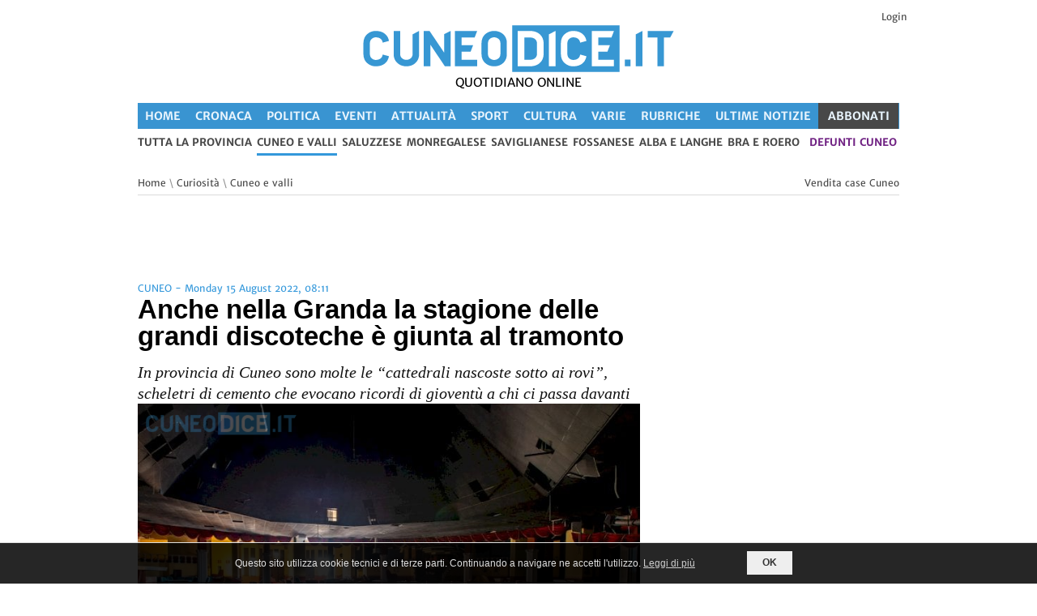

--- FILE ---
content_type: text/html; charset=UTF-8
request_url: https://www.cuneodice.it/curiosita/cuneo-e-valli/anche-nella-granda-la-stagione-delle-grandi-discoteche-e-giunta-al-tramonto_65345.html
body_size: 22208
content:
<!DOCTYPE html>
<!--[if lt IE 7 ]><html class="ie ie6" lang="it"> <![endif]-->
<!--[if IE 7 ]><html class="ie ie7" lang="it"> <![endif]-->
<!--[if IE 8 ]><html class="ie ie8" lang="it"> <![endif]-->
<!--[if (gte IE 9)|!(IE)]><!--><html lang="it"> <!--<![endif]-->

<head>

<title>Anche nella Granda la stagione delle grandi discoteche è giunta al tramonto - Cuneodice.it</title>

<meta property="og:title" content="Anche nella Granda la stagione delle grandi discoteche &egrave; giunta al tramonto - Cuneodice.it"/>
<meta property="og:description" content="In provincia di Cuneo sono molte le &ldquo;cattedrali nascoste sotto ai rovi&rdquo;, scheletri di cemento che evocano ricordi di giovent&ugrave; a chi ci passa davanti"/>
<meta property="og:url" content="https://www.cuneodice.it/curiosita/cuneo-e-valli/anche-nella-granda-la-stagione-delle-grandi-discoteche-e-giunta-al-tramonto_65345.html"/>
<meta property="og:image" content="https://static.cuneodice.it/cuneo/foto/65345/74394.jpg"/>
<meta property="og:image:url" content="https://static.cuneodice.it/cuneo/foto/65345/74394.jpg"/>
<meta property="og:image:secure_url" content="https://static.cuneodice.it/cuneo/foto/65345/74394.jpg"/>
<meta property="og:image:type" content="image/jpeg"/>
<meta property="og:image:width" content="800"/>
<meta property="og:image:height" content="533"/>
<meta property="og:type" content="article"/>
<meta property="article:author" content="https://www.facebook.com/cuneodice/"/>
<meta property="og:locale" content="it_IT"/>
<meta property="fb:app_id" content="1182485705146538"/>

<link rel="preconnect" href="https://static.cuneodice.it">
<link rel="preload" href="/font/merriweather400.woff2" as="font" type="font/woff2" crossorigin>
<link rel="preload" href="/font/merriweather700.woff2" as="font" type="font/woff2" crossorigin>
<link rel="preload" href="https://static.cuneodice.it/cuneo/images/lazy.png" as="image" type="image/png">

<link rel="dns-prefetch" href="https://www.facebook.com">
<link rel="dns-prefetch" href="https://pagead2.googlesyndication.com">
<link rel="dns-prefetch" href="https://connect.facebook.net">
<link rel="dns-prefetch" href="https://securepubads.g.doubleclick.net">
<link rel="dns-prefetch" href="https://www.googletagmanager.com">

<meta http-equiv="Content-Type" content="text/html; charset=utf-8">
<meta name="description" content="&#128240; Notizie di Curiosità Cuneo - In provincia di Cuneo sono molte le “cattedrali nascoste sotto ai rovi”, scheletri di cemento che evocano ricordi di gioventù a chi ci passa davanti"><meta property="fb:pages" content="1779762108963356">
<meta name="author" content="Cuneodice.it">


<meta name="viewport" content="width=device-width, initial-scale=1">
<meta name="format-detection" content="telephone=no">
<link rel="alternate" href="android-app://com.publidok.cuneodice/cuneodice/articoli/curiosita/cuneo-e-valli/anche-nella-granda-la-stagione-delle-grandi-discoteche-e-giunta-al-tramonto_65345.html">
<script type="application/ld+json">
  {
    "@context": "http://schema.org",
    "@type": "WebSite",
    "url": "https://www.cuneodice.it/",
    "name": "Cuneodice.it",

    "potentialAction": [{
      "@type": "SearchAction",
      "target": "https://cuneodice.it/tutte-news/?q={search_term_string}",
      "query-input": "required name=search_term_string"
    }]
  }
</script>


<link rel="stylesheet" type="text/css" href="/css/A.superfish.css.pagespeed.cf.HvLlBgJ36l.css" media="screen">
<link rel="stylesheet" type="text/css" href="/css/A.base.css,,qv==6+960.css,,qv==5,Mcc.cH8y6EdA55.css.pagespeed.cf.ll_o7EvBxQ.css">

<style media="only screen and (min-width: 768px) and (max-width: 1000px)">@media only screen and (min-width:768px) and (max-width:1000px){.logo{margin-left:0}ul.sf-menu{}.device-menu{}.main-slider{}.slider2,.slider3{}.main-content{width:512px}.outertight{width:236px}.outertight img,.wnews li img{max-width:236px}.outerwide{width:492px}.wnews li{width:492px}.block2 li{width:236px}.commment-text-wrap{width:370px}ul.children li div.commment-text-wrap{width:340px}ul.children li li div.commment-text-wrap{width:310px}ul.children li li li div.commment-text-wrap{width:280px}.form textarea{width:470px}}</style>
<style media="only screen and (min-width: 480px) and (max-width: 767px)">@media only screen and (min-width:480px) and (max-width:767px){.logo{margin-left:0;width:100%;text-align:center}.search{margin:0 90px 10px 0}.device-menu{}ul.sf-menu{}.main-slider{width:400px}.slider2,.slider3{}.main-content{width:100%}.outertight{width:100%;margin-right:0}.outertight img{max-width:100%}.outerwide{width:100%}.wnews li{width:400px}.wnews li img{max-width:200px}.block2 li{width:100%;margin-right:0}.commment-text-wrap{width:280px}ul.children li div.commment-text-wrap{width:250px}ul.children li li div.commment-text-wrap{width:220px}ul.children li li li div.commment-text-wrap{width:190px}.form textarea{width:380px}}</style>
<style media="only screen and (min-width: 200px) and (max-width: 479px)">@media only screen and (min-width:200px) and (max-width:479px){.foto_riquadro_big{height:240px!important}.logo{margin-left:0;width:100%;text-align:center}.logo img{max-width:300px}.search{margin:0 40px 10px 0}.device-menu{}ul.sf-menu{}.main-content{width:100%}.outertight{width:100%;margin-right:0}.outertight img{max-width:100%}.outerwide{width:100%}.wnews li{width:300px}.wnews li img{max-width:140px}.block2 li{width:100%;margin-right:0}.relatednews ul li:nth-child(2n){margin-right:0}.commment-text-wrap{width:180px}ul.children li div.commment-text-wrap{width:180px}ul.children li li div.commment-text-wrap{width:180px}ul.children li li li div.commment-text-wrap{width:180px}ul.children{margin-left:0;border:0;margin-left:-19px}.form textarea{width:278px}}</style>

<link rel="stylesheet" type="text/css" href="/css/A.style.css,qv=18.pagespeed.cf.k4cMuG7ZVR.css">
<style media="only screen and (max-width: 600px)">@media only screen and (max-width:600px){#div_skin_padding,#div_skin,#leaderboard_container{display:none!important}.block2 li{width:100%}.main-content{width:100%}.foto_riquadro_big{width:100%!important;margin:0!important}.div_banner_oriz{min-height:50px}.div_testi_notizie{display:inline-block}#banner_alto_sx{float:left;max-width:250px!important;width:50%;margin:0!important}#banner_alto_dx{float:right;max-width:250px!important;width:50%;margin:0!important}#banner_sopra_art_g,#banner_sotto_art_g{width:320px;height:50px}}</style>
<style media="only screen and (min-width: 1000px)">@media only screen and (min-width:1000px){.titoli_elenco{max-height:140px}.foto_riquadro_big>img{max-height:100%}}</style>
<link rel="stylesheet" type="text/css" href="/css/A.style-max1000.css,qv=5.pagespeed.cf.QRJfFd2BOd.css" media="only screen and (max-width: 1000px)">

<link rel="stylesheet" type="text/css" href="/css/A.print.css,qv=5.pagespeed.cf.IFIq9gyNQK.css" media="print">


<style>.cbp-spmenu{background:#47a3da;position:fixed}.cbp-spmenu h3{color:#afdefa;font-size:1.9em;padding:20px;margin:0;font-weight:300;background:#0d77b6}.cbp-spmenu a{display:block;color:#fff;font-size:1.1em;font-weight:300}.cbp-spmenu a:hover{background:#258ecd}.cbp-spmenu a:active{background:#afdefa;color:#47a3da}.cbp-spmenu-vertical{width:240px;height:100%;top:0;z-index:1000}.cbp-spmenu-vertical a{border-bottom:1px solid #258ecd;padding:1em}.cbp-spmenu-horizontal{width:100%;height:150px;left:0;z-index:1000;overflow:hidden}.cbp-spmenu-horizontal h3{height:100%;width:20%;float:left}.cbp-spmenu-horizontal a{float:left;width:20%;padding:.8em;border-left:1px solid #258ecd}.cbp-spmenu-left{left:-240px}.cbp-spmenu-right{right:-240px}.cbp-spmenu-left.cbp-spmenu-open{left:0}.cbp-spmenu-right.cbp-spmenu-open{right:0}.cbp-spmenu-top{top:-150px}.cbp-spmenu-bottom{bottom:-150px}.cbp-spmenu-top.cbp-spmenu-open{top:0}.cbp-spmenu-bottom.cbp-spmenu-open{bottom:0}.cbp-spmenu-push{overflow-x:hidden;position:relative;left:0}.cbp-spmenu-push-toright{left:240px}.cbp-spmenu-push-toleft{left:-240px}.cbp-spmenu,.cbp-spmenu-push{-webkit-transition:all .3s ease;-moz-transition:all .3s ease;transition:all .3s ease}@media screen and (max-width:55.1875em){.cbp-spmenu-horizontal{font-size:75%;height:110px}.cbp-spmenu-top{top:-110px}.cbp-spmenu-bottom{bottom:-110px}}@media screen and (max-height:26.375em){.cbp-spmenu-vertical{font-size:90%;width:190px}.cbp-spmenu-left,.cbp-spmenu-push-toleft{left:-190px}.cbp-spmenu-right{right:-190px}.cbp-spmenu-push-toright{left:190px}}</style>

<!-- favicon -->
<link rel="apple-touch-icon" sizes="57x57" href="/favicon/xapple-icon-57x57.png.pagespeed.ic.YRC32I7R-I.webp">
<link rel="apple-touch-icon" sizes="60x60" href="/favicon/xapple-icon-60x60.png.pagespeed.ic.Z8-vbtOtl-.webp">
<link rel="apple-touch-icon" sizes="72x72" href="/favicon/xapple-icon-72x72.png.pagespeed.ic.BTyYJ8nTw9.webp">
<link rel="apple-touch-icon" sizes="76x76" href="/favicon/xapple-icon-76x76.png.pagespeed.ic.co8KKyfrAr.webp">
<link rel="apple-touch-icon" sizes="114x114" href="/favicon/xapple-icon-114x114.png.pagespeed.ic.u9N7SLB1R0.webp">
<link rel="apple-touch-icon" sizes="120x120" href="/favicon/xapple-icon-120x120.png.pagespeed.ic.QnfiYEOcQZ.webp">
<link rel="apple-touch-icon" sizes="144x144" href="/favicon/xapple-icon-144x144.png.pagespeed.ic.Wld_2vzP8X.webp">
<link rel="apple-touch-icon" sizes="152x152" href="/favicon/xapple-icon-152x152.png.pagespeed.ic.3rtZfuqNoM.webp">
<link rel="apple-touch-icon" sizes="180x180" href="/favicon/xapple-icon-180x180.png.pagespeed.ic.dqw19RmB6c.webp">
<link rel="icon" type="image/png" sizes="192x192" href="/favicon/xandroid-icon-192x192.png.pagespeed.ic.i2dQxa57xY.webp">
<link rel="icon" type="image/png" sizes="32x32" href="/favicon/xfavicon-32x32.png.pagespeed.ic.Mu5ZZjfOuY.webp">
<link rel="icon" type="image/png" sizes="96x96" href="/favicon/xfavicon-96x96.png.pagespeed.ic.h1hn42y5Wj.webp">
<link rel="icon" type="image/png" sizes="16x16" href="/favicon/xfavicon-16x16.png.pagespeed.ic.nHyJrTuTzH.webp">
<link rel="manifest" href="/favicon/manifest.json">
<meta name="msapplication-TileColor" content="#ffffff">
<meta name="msapplication-TileImage" content="/favicon/ms-icon-144x144.png">
<meta name="theme-color" content="#3995d2">


<style>#div_logo_menu_mobile{padding-bottom:150px}</style>
<meta name="facebook-domain-verification" content="utzyfaugabl6j3tc8ixu503vtphb8i"/><script src="/js/jquery.min.js.pagespeed.jm.29OAZzvhfX.js"></script>
<!-- facebook -->
<script async src="https://www.googletagmanager.com/gtag/js?id=G-CDJNWEY4JN"></script>
<script async defer src="//pagead2.googlesyndication.com/pagead/js/adsbygoogle.js"></script>
<script async src='https://securepubads.g.doubleclick.net/tag/js/gpt.js'></script>

<!-- Facebook Pixel Code -->
<script>!function(f,b,e,v,n,t,s){if(f.fbq)return;n=f.fbq=function(){n.callMethod?n.callMethod.apply(n,arguments):n.queue.push(arguments)};if(!f._fbq)f._fbq=n;n.push=n;n.loaded=!0;n.version='2.0';n.queue=[];t=b.createElement(e);t.async=!0;t.src=v;s=b.getElementsByTagName(e)[0];s.parentNode.insertBefore(t,s)}(window,document,'script','https://connect.facebook.net/en_US/fbevents.js');fbq('set','autoConfig','false','448973302373235');fbq('init','448973302373235');fbq('track','PageView',{eventID:'PageView36c12b9e93427918',});$.ajax({url:'/ajax_pixel.php',type:'POST',dataType:'json',data:{data:{"data":[{"event_name":"PageView","event_time":1769616850,"event_source_url":"https:\/\/www.cuneodice.it\/curiosita\/cuneo-e-valli\/anche-nella-granda-la-stagione-delle-grandi-discoteche-e-giunta-al-tramonto_65345.html","action_source":"website","event_id":"PageView36c12b9e93427918","user_data":{"client_ip_address":"3.19.57.20","client_user_agent":"Mozilla\/5.0 (Macintosh; Intel Mac OS X 10_15_7) AppleWebKit\/537.36 (KHTML, like Gecko) Chrome\/131.0.0.0 Safari\/537.36; ClaudeBot\/1.0; +claudebot@anthropic.com)"}}]}}});</script>
<!-- End Facebook Pixel Code --><meta property="fb:page_id" content="1779762108963356"/>
<link rel="amphtml" href="https://www.cuneodice.it/amp/curiosita/cuneo-e-valli/anche-nella-granda-la-stagione-delle-grandi-discoteche-e-giunta-al-tramonto_65345.html"/>
<link rel="stylesheet" href="/css/A.magnific-popup.css+cookie.css,,qv==2,Mcc.MkdgSjdx3D.css.pagespeed.cf.NF_F2wyV8o.css"/>

</head>
<body id="body" onload="body_onload()">
<noscript><img height="1" width="1" style="display:none" src="https://www.facebook.com/tr?id=448973302373235&ev=PageView&noscript=1" alt="fb"/></noscript>
  <div id="popup_container">
  <div id="black_div" class="popup_desktop popup_mobile hide" onclick="return nascondi_popup();">
  </div>
  <div id="x_popup_desktop" class="popup_desktop hide" onclick="return nascondi_popup();">X</div>
  <div id="div_popup_desktop" class="popup_desktop hide"></div>

  <div id="x_popup_mobile" class="popup_mobile hide" onclick="return nascondi_popup();">X</div>
  <div id="div_popup_mobile" class="popup_mobile hide"></div>
  </div>
  <script>function nascondi_popup(){$('.popup_desktop').addClass('hide');$('.popup_mobile').addClass('hide');var d=new Date();d.setUTCHours(23,59,59,999);var expires="expires="+d.toUTCString();document.cookie="visitato_banner_popup=1;"+expires+";path=/";return false;}</script>
<div id='div_skin_padding'>
</div>
<div id='div_skin' style='height:1px; width:1px;'>
  <!-- <script>
    googletag.cmd.push(function() { googletag.display('div_skin'); });
  </script> -->
</div>
<!-- Body Wrapper -->
<div class="body-wrapper">
  <div class="controller">
    <div class="controller2">
      <!-- Header -->
        <!--MENU MOBILE -->
  <div class="main vedi_menu_mobile">
    <section>
      <div class="content_mobile_menu">
        <div style="width:60px; float:left;">
          <button id="showLeft" aria-label="Menu">
            <span class='riga_pulsante_menu'></span>
            <span class='riga_pulsante_menu'></span>
            <span class='riga_pulsante_menu'></span>
          </button>
        </div>
        <div class="div_logo_mobile">
          <a href="https://www.cuneodice.it"><img src="https://static.cuneodice.it/cuneo/images/logo.png" alt="Cuneodice.it"></a>        </div>
      </div>
    </section>
  </div>

  <nav class="cbp-spmenu cbp-spmenu-vertical cbp-spmenu-left" id="menu_mobile_sinistra">
    <div id="div_logo_menu_mobile">
      <!-- <h5 style="color:white; padding:5px 0px 2px 2px; ">La voce della tua provincia</h5></div> -->
      <a href="https://www.cuneodice.it/" title="Cuneodice.it pagina iniziale">
        <span><strong>Home</strong></span></a>
      <a href="https://www.cuneodice.it/cronaca/" title="notizie di Cronaca in provincia di Cuneo" class="voce_menu_mobile">
    <span>
      <strong>Cronaca</strong>
    </span>
  </a><a href="https://www.cuneodice.it/politica/" title="notizie di Politica in provincia di Cuneo" class="voce_menu_mobile">
    <span>
      <strong>Politica</strong>
    </span>
  </a><a href="https://www.cuneodice.it/eventi/" title="notizie di Eventi in provincia di Cuneo" class="voce_menu_mobile">
    <span>
      <strong>Eventi</strong>
    </span>
  </a><a href="https://www.cuneodice.it/attualita/" title="notizie di Attualità in provincia di Cuneo" class="voce_menu_mobile">
    <span>
      <strong>Attualità</strong>
    </span>
  </a><a href="https://www.cuneodice.it/sport/" title="notizie di Sport in provincia di Cuneo" class="voce_menu_mobile">
    <span>
      <strong>Sport</strong>
    </span>
  </a><a href="https://www.cuneodice.it/cultura/" title="notizie di Cultura in provincia di Cuneo" class="voce_menu_mobile">
    <span>
      <strong>Cultura</strong>
    </span>
  </a><a href="https://www.cuneodice.it/varie/" title="notizie di Varie in provincia di Cuneo" class="voce_menu_mobile">
    <span>
      <strong>Varie</strong>
    </span>
  </a><a href="https://www.cuneodice.it/rubriche/" title="notizie di Rubriche in provincia di Cuneo" class="voce_menu_mobile">
    <span>
      <strong>Rubriche</strong>
    </span>
  </a><a href="https://www.cuneodice.it/tutte-news/" class="voce_menu_mobile" title="Tutte le notizie in provincia di Cuneo">
    <span><strong>Ultime Notizie</strong></span>
  </a><hr style="border:1px solid white;"><a href="https://www.cuneodice.it/curiosita/" class="voce_menu_mobile">
    <span><strong>Tutta la provincia</strong></span>
  </a><a href="https://www.cuneodice.it/curiosita/cuneo-e-valli/" title="Tutte le news di Cuneo e valli" class="voce_menu_mobile voce_menu_mobile_selezionato_territorio">
      <span><strong>Cuneo e valli</strong></span>
    </a><a href="https://www.cuneodice.it/curiosita/saluzzese/" class="voce_menu_mobile">
      <span><strong>Saluzzese</strong></span>
    </a><a href="https://www.cuneodice.it/curiosita/monregalese/" class="voce_menu_mobile">
      <span><strong>Monregalese</strong></span>
    </a><a href="https://www.cuneodice.it/curiosita/saviglianese/" class="voce_menu_mobile">
      <span><strong>Saviglianese</strong></span>
    </a><a href="https://www.cuneodice.it/curiosita/fossanese/" class="voce_menu_mobile">
      <span><strong>Fossanese</strong></span>
    </a><a href="https://www.cuneodice.it/curiosita/alba-e-langhe/" class="voce_menu_mobile">
      <span><strong>Alba e Langhe</strong></span>
    </a><a href="https://www.cuneodice.it/curiosita/bra-e-roero/" class="voce_menu_mobile">
      <span><strong>Bra e Roero</strong></span>
    </a><a title="Notizie di Busca, Villafalletto e Tarantasca" href="/sezione/ilbuschese.html">Il Buschese</a><hr style="border:1px solid white;"><a href="/login.php">Login</a><hr style="border:1px solid white;"><a href="#cerca_articoli">Cerca Articoli</a><a class="menu_link_oikia" target="_blank" href="https://www.oikia.it/vendita-case/cuneo/?utm_campaign=dice&utm_source=dice&utm_medium=header_m" title="Vendita case Cuneo">Case Cuneo</a><a class="menu_link_vivix" target="_blank" title="defunti e necrologi a Cuneo" href="https://vivix.it/defunti-provincia-cuneo?utm_campaign=dice&utm_source=dice&utm_medium=header">defunti Cuneo</a>    </div>
  </nav>
<div class="container">
  <header id="header">
    <div class="h10 spazio_prima_logo"></div><div class="header_login block right-align">
                <a href="/login.php">Login</a>
              </div>    <div class="banner_alti">
      <div id="banner_alto_sx_g" class="div_banner">
              </div>
              <div class="colonna_centrale_logo">
          <div class="logo">
            <div id="logo_container">
              <a href="https://www.cuneodice.it"><img class="img_logo" src="https://static.cuneodice.it/cuneo/images/logo.png" alt="Cuneodice.it"/></a>            </div>
            <div class="slogan_alto"><span class="slogan_alto">QUOTIDIANO ONLINE</span></div>
          </div>
        </div>
            <div id="banner_alto_dx_g" class="div_banner">
              </div>
    </div>
        <div class="column column_menu hp">

      <ul class="menu_desktop barra_menu_principale bg-dice" aria-label="Menu principale">
    <li class="testo_menu_principale"><a class="link_menu_principale" title="Cuneodice.it pagina iniziale" href="https://www.cuneodice.it/">Home</a></li><li class="testo_menu_principale">
    <a class="link_menu_principale" title="Notizie di Cronaca in provincia di Cuneo" href="https://www.cuneodice.it/cronaca/">
      Cronaca
    </a>
  </li><li class="testo_menu_principale">
    <a class="link_menu_principale" title="Notizie di Politica in provincia di Cuneo" href="https://www.cuneodice.it/politica/">
      Politica
    </a>
  </li><li class="testo_menu_principale">
    <a class="link_menu_principale" title="Notizie di Eventi in provincia di Cuneo" href="https://www.cuneodice.it/eventi/">
      Eventi
    </a>
  </li><li class="testo_menu_principale">
    <a class="link_menu_principale" title="Notizie di Attualità in provincia di Cuneo" href="https://www.cuneodice.it/attualita/">
      Attualità
    </a>
  </li><li class="testo_menu_principale">
    <a class="link_menu_principale" title="Notizie di Sport in provincia di Cuneo" href="https://www.cuneodice.it/sport/">
      Sport
    </a>
  </li><li class="testo_menu_principale">
    <a class="link_menu_principale" title="Notizie di Cultura in provincia di Cuneo" href="https://www.cuneodice.it/cultura/">
      Cultura
    </a>
  </li><li class="testo_menu_principale">
    <a class="link_menu_principale" title="Notizie di Varie in provincia di Cuneo" href="https://www.cuneodice.it/varie/">
      Varie
    </a>
  </li><li class="testo_menu_principale">
    <a class="link_menu_principale" title="Notizie di Rubriche in provincia di Cuneo" href="https://www.cuneodice.it/rubriche/">
      Rubriche
    </a>
  </li><li class="testo_menu_principale"><a class="link_menu_principale" href="https://www.cuneodice.it/tutte-news/" title="Tutte le notizie in provincia di Cuneo">Ultime Notizie</a></li><li class="testo_menu_principale li_card">
    <a class="link_menu_principale" title="Abbonati a Cuneodice.it" href="/abbonati">ABBONATI</a>
  </li></ul><nav id="nav" class="menu_desktop">
    <ul class="sf-menu sottomenu">
      <li><a href="https://www.cuneodice.it/curiosita/" title="Tutte le news in provincia di Cuneo">tutta la provincia</a></li><li class="current"><a href="https://www.cuneodice.it/curiosita/cuneo-e-valli/" title="Tutte le news di Cuneo e valli">Cuneo e valli</a></li><li><a href="https://www.cuneodice.it/curiosita/saluzzese/" title="Tutte le news di Saluzzese">Saluzzese</a></li><li><a href="https://www.cuneodice.it/curiosita/monregalese/" title="Tutte le news di Monregalese">Monregalese</a></li><li><a href="https://www.cuneodice.it/curiosita/saviglianese/" title="Tutte le news di Saviglianese">Saviglianese</a></li><li><a href="https://www.cuneodice.it/curiosita/fossanese/" title="Tutte le news di Fossanese">Fossanese</a></li><li><a href="https://www.cuneodice.it/curiosita/alba-e-langhe/" title="Tutte le news di Alba e Langhe">Alba e Langhe</a></li><li><a href="https://www.cuneodice.it/curiosita/bra-e-roero/" title="Tutte le news di Bra e Roero">Bra e Roero</a></li><li class="li_vivix">
      <a target="_blank" title="defunti e necrologi a Cuneo" href="https://vivix.it/defunti-provincia-cuneo?utm_campaign=dice&utm_source=dice&utm_medium=header">defunti Cuneo</a>
    </li></ul></nav>
      <div class="link_alto_home">
              </div>

      <!-- /Nav -->
    </div>
    </header>
<div class="leaderboard_container"><div id="bnr_google_leaderboard"></div></div>      <!-- /Header -->

      <!-- Content -->
      <section id="content">
        <div class="container">
          
          <div class="breadcrumbs column">
            <p>
              <a href="/">Home</a>   \
              <a href="https://www.cuneodice.it/curiosita/">Curiosità</a>
               \ <a href="https://www.cuneodice.it/curiosita/cuneo-e-valli/">Cuneo e valli</a><a class="pull-right" target="_blank" href="https://www.oikia.it/vendita-case/cuneo/?utm_source=dice&utm_medium=vedi_articolo" title="Case in vendita Cuneo">Vendita case Cuneo</a>            </p>
          </div>

          <!-- Main Content -->
          <div class="main-content print_100">

            <!-- Articolo -->
            <div id="div_articolo" class="column-two-third single print_100">
              <div id="bnr_google_oriz_1" class="div_banner div_banner_oriz"></div>              <span class="meta">CUNEO - Monday 15 August 2022, 08:11</span>
                            <h1 id="titolo_articolo" class="title">Anche nella Granda la stagione delle grandi discoteche è giunta al tramonto</h1>
              <span id="sottotitolo_articolo" class="sottotitolo_annuncio">In provincia di Cuneo sono molte le “cattedrali nascoste sotto ai rovi”, scheletri di cemento che evocano ricordi di gioventù a chi ci passa davanti</span>
              <div class="popup-gallery">
                <a href="https://static.cuneodice.it/cuneo/foto/65345/74394.jpg" title="L'interno del Cesar Palace - foto di Lorena Durante - Stories of decadence - esplorazioni Urbex" class="foto_principale grey-text">
        <div id="div_foto_principale">
          <img src="https://static.cuneodice.it/cuneo/images/logo.png" class="filigrana-tl"/>
          <img class="foto_principale" src="https://static.cuneodice.it/cuneo/foto/65345/74394.jpg" style="object-fit:cover" alt="L'interno del Cesar Palace - foto di Lorena Durante - Stories of decadence - esplorazioni Urbex"/>
          <img src="https://static.cuneodice.it/cuneo/images/logo.png" class="filigrana-br"/>
        </div>
        <i>L'interno del Cesar Palace - foto di Lorena Durante - Stories of decadence - esplorazioni Urbex</i><span class="floatright">1/5</span></a>                <!-- <img src="'.$logo_sito.'" style="position:absolute;width:120px;opacity:0.5;margin-top:-50px;margin-left:400px" /> -->
              </div>
              
              <div class="cleaner h5"></div>
              <div id="bnr_google_oriz_2" class="div_banner div_banner_oriz"></div>              <div id="testo_articolo" class="testo_articolo">
                <div>
<div>La stagione delle grandi discoteche sembra oramai al tramonto. Appena tre estati fa si tenevano ancora discussioni sulle vacanze festaiole del ministro dell&rsquo;Interno in carica <strong>Matteo Salvini</strong>, immortalato in infradito e costume al Papeete Beach di Milano Marittima. Ma si pensi che negli anni &rsquo;80 il vicepresidente del Consiglio socialista <strong>Gianni Demichelis</strong> aveva dato addirittura alle stampe un manuale. Non un trattato politico, bens&igrave; un saggio sulle discoteche italiane, una guida ragionata alle 250 balere pi&ugrave; divertenti d&rsquo;Italia. Titolo del volume: &ldquo;Dove andiamo a ballare questa sera?&rdquo;. Certo, anche all&rsquo;epoca non erano mancate le polemiche, ma impressiona pensare a come l&rsquo;idea della &ldquo;disco&rdquo; fosse diversa rispetto all&rsquo;oggi. Fino a qualche mese fa tacciate di essere focolai del Covid e chiuse senza troppi complimenti, le disco vengono oggi guardate di sbieco dalla politica. Il trend discotecaro &egrave; in calo e gi&agrave; da tempo, anche in provincia di Cuneo, la contrazione del mondo della notte ha prodotto edifici abbandonati e tanta nostalgia.</div>
<div>&nbsp;</div>
<div>&ldquo;<em>Scheletri di cattedrali nascoste sotto ai rovi, cos&igrave; bene che non ci trovi alle uscite delle provinciali</em>&rdquo;. I <strong>Coma_Cose</strong>, il duo indie conosciuto dal grande pubblico grazie alla partecipazione a Sanremo 2021, alle discoteche abbandonate ha dedicato addirittura una canzone. Basta fare una rapida ricerca su Google per capire che l&rsquo;argomento affascina non solo gli artisti, ma decine di appassionati di fotografia e videomaking, amatoriali e non. Il Cuneese, poi, &egrave; uno degli spicchi d&rsquo;Italia dove se ne trovano in gran quantit&agrave;.</div>
<div>&nbsp;</div>
<div><strong>Una cattedrale nel deserto: il Cesar Palace</strong></div>
<div>&nbsp;</div>
<div>Una delle strutture pi&ugrave; importanti dal punto di vista della metratura &egrave; la discoteca di Magliano Alpi: ben quattromila metri quadrati, con la capacit&agrave; di accogliere oltre 3 mila persone. Inaugurata nel 1975, &egrave; stata prima il Centro, poi Hippodrome e Cinecitt&agrave;, fino alla pi&ugrave; recente denominazione di Cesar Palace. In pochi ricordano il tentativo de L&rsquo;Ultimo Impero, nome che riecheggia il mitico locale di Airasca, nel Torinese, con una costruzione distribuita su quattro piani e una capacit&agrave; di oltre 8 mila persone (per un periodo fu addirittura la discoteca pi&ugrave; grande d&rsquo;Europa). Oggi ci&ograve; che resta del &ldquo;Cesar&rdquo; &egrave; totalmente abbandonato a se stesso e l&rsquo;interno &egrave; stato pi&ugrave; volte preso di mira dai vandali. Sono andate distrutte le statue classicheggianti e deturpate le colonne, con scritte senza troppo senso compiuto. L&rsquo;area, compreso l&rsquo;enorme parcheggio e un campo da calcio abbandonato, conta la bellezza di 86 mila metri quadrati e ha sfiorato in pi&ugrave; occasioni alcune opportunit&agrave; di recupero, ma tutti i progetti sono naufragati.</div>
<div>&nbsp;</div>
<div><strong>Una nuova vita per il Galaxy Pagoda</strong></div>
<div>&nbsp;</div>
<div>Aperto nel 1985 alle porte di Caraglio dalla famiglia Tomatis, il Galaxy Pagoda &egrave; stata a lungo una tra le discoteche pi&ugrave; grandi a livello internazionale, con una capienza di oltre 3 mila persone gi&agrave; negli anni &rsquo;80. Ai fasti originari hanno fatto seguito il Divina e l&rsquo;Arena. Il locale &egrave; oggi un enorme rudere di fronte al Metropolis e a poche centinaia di metri al ristorante La Pagoda. Attraverso gli anni ha ospitato grandi artisti, da Antonello Venditti a Anna Oxa, fino a Roberto Vecchioni. Nel &rsquo;93 fu sancito il passaggio di propriet&agrave; dalla famiglia che aveva creato la struttura. L&rsquo;ultima inaugurazione, con il nome Divina, risale al 1998: madrina della serata fu Miss Italia 1996, Denny Mendez. Poi un lento declino, fino al degrado odierno, cionondimeno nelle scorse l&rsquo;area &egrave; stata per&ograve; acquistata da un imprenditore del posto che riqualificher&agrave; gli spazi destinandoli a un&rsquo;attivit&agrave; produttiva.</div>
<div>&nbsp;</div>
<div><strong>Borgo San Dalmazzo, un Flash-Back al Cu.Bo</strong></div>
<div>&nbsp;</div>
<div>Un altro edificio lasciato alle intemperie &egrave; l&rsquo;ex Flash-Back di Borgo San Dalmazzo, poi Paolina B e Egyptia. Commissionato nel 1974 dal commerciante Gianni Marengo e progettato dall&rsquo;architetto cuneese Gianni Arnaudo, il locale fu davvero qualcosa di rivoluzionario per l&rsquo;epoca, con un mix tra architettura neoclassica e orientale. Ancor pi&ugrave; straordinari gli interni, organizzati su diversi piani e collegati con un sistema di scale ispirate dalle carceri d&rsquo;invenzione di Piranesi e ai percorsi impossibili di Escher. Un tempo era frequentato da decine di giovani, oggi tra le mura del Flash-Back regna il silenzio. Neanche fuori la situazione &egrave; molto diversa, perch&eacute; al momento non ci sono ipotesi di riconversione della struttura.</div>
<div>&nbsp;</div>
<div>Fino all&rsquo;inizio del millennio Borgo &egrave; stata destinazione privilegiata per il popolo della notte. Nella zona industrial-commerciale trovava spazio il Cu.Bo (ex Camaco), che negli ultimi anni poteva contare anche su una saletta dedicata ai giovani, ribattezzata Little Italy. Per decenni &egrave; stato un punto di riferimento, soprattutto grazie a orchestre e complessi di ballo liscio. Poco lontano, all&rsquo;interno del parco commerciale Borgomercato, si trova il &ldquo;Cabiria&rdquo;, una piccola discoteca che fino a prima della pandemia ha animato le notti dei giovani e ora &egrave; prossimo alla riapertura. Nella vicina Roccavione &egrave; stato attivo fino ai primi anni 2000 il Target, conosciuto dai pi&ugrave; ag&egrave;e prima come Belsito, poi come Le Louvre, nome ispirato al brano dell&rsquo;icona dance anni &rsquo;80 Diana Est, al secolo Cristina Barbieri. Una curiosit&agrave;? Il brano venne partorito dalla raffinata penna di Enrico Ruggeri.</div>
<div>&nbsp;</div>
<div><strong>Cuneo e la pianura</strong></div>
<div>&nbsp;</div>
<div>Dove si balla? Si chiede Dargen D&rsquo;Amico nel suo brano sanremese. Se fosse passato per la provincia di Cuneo, fino a una ventina di anni, avrebbe avuto l&rsquo;imbarazzo della scelta. Dal Too like di Genola (anche Barcelona e Just Cavalli), frequentatissimo dall&rsquo;ex agente dei vip Lele Mora, al mitico Macabre di Bra, ricordato con un sorriso nostalgico dall&rsquo;ex Cccp Giovanni Lindo Ferretti in un incontro al festival della Montagna di Valloriate. Poi il Planet Hell a Centallo, l&rsquo;Interno Uno a Saluzzo, il Popsy a Manta (oggi ha fatto posto a un supermercato), l&rsquo;Altromondo ad Alba, il Fandango a Scarnafigi. Oggi, oltre all&rsquo;intramontabile Evita di Cavallermaggiore, da sempre una delle disco pi&ugrave; &ldquo;in&rdquo; della Granda, resistono, tra le altre, il Pal&agrave; di Boves, l&rsquo;Oriente di Carr&ugrave;, il Ballalinda a Fossano.</div>
<div>&nbsp;</div>
<div>Il capoluogo non ha mai avuto una vera e propria discoteca, ma indubbiamente ha perso anche quel poco di &ldquo;clubbing&rdquo; su cui poteva contare fino a una decina di anni fa. Dal Garage '92&nbsp;di piazza Boves al pluricitato Nuvolari, tempio della musica indipendente e non. Da ricordare il Twister di Confreria, fino alla fine degli anni &rsquo;90 aperto anche la domenica pomeriggio. Succeduto dal Sabor Latino, oggi &egrave; stato riconvertito in night club: il Wasabi. Ma questa &egrave; un&rsquo;altra storia. Oggi gli unici locali che offrono un po&rsquo; di musica fino a tarda notte, in citt&agrave;, sono gli Ex Lavatoi e la Birrovia all&rsquo;ex stazione di Gesso, diversi tra loro per genere e stile.</div>
<div>&nbsp;</div>
<div><strong>Dove si balla (nelle valli)</strong></div>
<div>&nbsp;</div>
<div>Una delle ultime a salutare &egrave; stata l&rsquo;O&rsquo;Bacco ad Acceglio - discoteca per la verit&agrave; atipica, perch&eacute; gestita dai volontari della Pro Loco - nel luglio 2018. Ma l&rsquo;elenco delle disco vecchio stile che hanno chiuso i battenti nelle valli &egrave; piuttosto lungo. In molti ricorderanno l&rsquo;et&agrave; d&rsquo;oro di Lurisia, con due locali di successo: il Rouge et Noire e il Phoenix. Il primo ha resistito fino a pochi anni fa, mentre il secondo moll&ograve; gi&agrave; sul finire degli anni &rsquo;90. Tra chi resiste - o almeno lo ha fatto, fino a prima del blocco imposto dalla pandemia - ci sono La Biccocca a Sampeyre e le due di Limone Piemonte, La Lanterna e il Boccaccio. Sempre in attivit&agrave; anche il Merengue di Dronero, gi&agrave; Villino delle Rose, alle porte della val Maira. Non solo le localit&agrave; turistiche come Limone Piemonte e Lurisia contavano due locali notturni, ma anche l&rsquo;insospettabile Monterosso Grana. Oltre allo Chalet c&rsquo;era infatti la Cuccaracha, che non pi&ugrave; tardi di qualche anno fa &egrave; stata riaperta per un breve periodo. Oggi i locali sono stati rilevati dalla cooperativa agricola La Poiana, che ha aperto un &ldquo;agribar&rdquo; e un punto di degustazione di formaggi e di prodotti tipici. Non si possono non menzionare infine il Capolinea di Entracque e il mitico Shock di Paesana, negli ultimi tempi finito nell&rsquo;occhio del ciclone: oggetto delle polemiche, alcune controversie con l&rsquo;amministrazione comunale dovute a mancati adempimenti burocratici per la riapertura.</div>
</div>
<div>&nbsp;</div><div id="articolo_foto_elenco" class="popup-gallery">
                    <a href="https://static.cuneodice.it/cuneo/foto/65345/74395.jpg" title="L'ex Little Italy, già Camaco e Cu.Bo, a Borgo San Dalmazzo"><div class="articolo_foto_elenco_dentro"><img src="https://static.cuneodice.it/cuneo/foto/65345/74395.jpg"></div></a><a href="https://static.cuneodice.it/cuneo/foto/65345/74396.jpg" title="L'ex Egyptia, a Borgo San Dalmazzo"><div class="articolo_foto_elenco_dentro"><img src="https://static.cuneodice.it/cuneo/foto/65345/74396.jpg"></div></a><a href="https://static.cuneodice.it/cuneo/foto/65345/74397.jpg" title="L'ex Target a Roccavione"><div class="articolo_foto_elenco_dentro"><img src="https://static.cuneodice.it/cuneo/foto/65345/74397.jpg"></div></a><a href="https://static.cuneodice.it/cuneo/foto/65345/74398.jpg" title="L'ex Divina a Caraglio"><div class="articolo_foto_elenco_dentro"><img src="https://static.cuneodice.it/cuneo/foto/65345/74398.jpg"></div></a>
                    <div class="cleaner"></div>
                  </div><div class="cleaner h10"></div>
                  <div id="firma_articolo">Samuele Mattio</div><div class="cleaner h5"></div><span id="luogo_evento"><img src="[data-uri]" alt="luogo" class="luogo_articolo"> CUNEO</span>              </div>
              <div class="video_articolo">
                              </div>
              <div class="cleaner h10"></div>
                            <div class="cleaner"></div>
              <div class="fb-share-button pull-right" data-href="https://www.cuneodice.it/65345" data-layout="" data-size="">
                <a target="_blank" href="https://www.facebook.com/sharer/sharer.php?u=https%3A%2F%2Fwww.cuneodice.it%2F65345&amp;src=sdkpreparse" class="fb-xfbml-parse-ignore"><span><img title="facebook" src="[data-uri]"/>&nbsp;Condividi</span></a>
              </div>
              <div class="cleaner"></div>
              <div id="tts_articolo" class="center-align">
                <button id="btn_tts" onclick="ascolta_articolo()">ascolta la notizia</button>
              </div>
              <div class="cleaner h10"></div>
              Tag: <br/><a href="https://www.cuneodice.it/tag/discoteche.html">Discoteche</a><div class="cleaner h10"></div>
                <script type="application/ld+json">
                {
                  "@context": "http://schema.org",
              
                  "@type": "NewsArticle",
                  "headline": "Anche nella Granda la stagione delle grandi discoteche è giunta al tramonto",
                  "alternativeHeadline": "In provincia di Cuneo sono molte le “cattedrali nascoste sotto ai rovi”, scheletri di cemento che evocano ricordi di gioventù a chi ci passa davanti",
                  "image": {
                    "@type": "ImageObject",
                    "url": "https://static.cuneodice.it/cuneo/foto/65345/74394.jpg",
                    "width": "800px",
                    "height": "533px"
                  },
                  "keywords": ["Discoteche"],
                  "datePublished": "2022-08-15T08:11:00+02:00",
                  "dateModified": "2022-08-15T08:11:00+02:00",
                  "articleSection": "Curiosità",
                  "articleBody": " La stagione delle grandi discoteche sembra oramai al tramonto. Appena tre estati fa si tenevano ancora discussioni sulle vacanze festaiole del ministro dell&rsquo;Interno in carica Matteo Salvini, immortalato in infradito e costume al Papeete Beach di Milano Marittima. Ma si pensi che negli anni &rsquo;80 il vicepresidente del Consiglio socialista Gianni Demichelis aveva dato addirittura alle stampe un manuale. Non un trattato politico, bens&igrave; un saggio sulle discoteche italiane, una guida ragionata alle 250 balere pi&ugrave; divertenti d&rsquo;Italia. Titolo del volume: &ldquo;Dove andiamo a ballare questa sera?&rdquo;. Certo, anche all&rsquo;epoca non erano mancate le polemiche, ma impressiona pensare a come l&rsquo;idea della &ldquo;disco&rdquo; fosse diversa rispetto all&rsquo;oggi. Fino a qualche mese fa tacciate di essere focolai del Covid e chiuse senza troppi complimenti, le disco vengono oggi guardate di sbieco dalla politica. Il trend discotecaro &egrave; in calo e gi&agrave; da tempo, anche in provincia di Cuneo, la contrazione del mondo della notte ha prodotto edifici abbandonati e tanta nostalgia. &nbsp; &ldquo;Scheletri di cattedrali nascoste sotto ai rovi, cos&igrave; bene che non ci trovi alle uscite delle provinciali&rdquo;. I Coma_Cose, il duo indie conosciuto dal grande pubblico grazie alla partecipazione a Sanremo 2021, alle discoteche abbandonate ha dedicato addirittura una canzone. Basta fare una rapida ricerca su Google per capire che l&rsquo;argomento affascina non solo gli artisti, ma decine di appassionati di fotografia e videomaking, amatoriali e non. Il Cuneese, poi, &egrave; uno degli spicchi d&rsquo;Italia dove se ne trovano in gran quantit&agrave;. &nbsp; Una cattedrale nel deserto: il Cesar Palace &nbsp; Una delle strutture pi&ugrave; importanti dal punto di vista della metratura &egrave; la discoteca di Magliano Alpi: ben quattromila metri quadrati, con la capacit&agrave; di accogliere oltre 3 mila persone. Inaugurata nel 1975, &egrave; stata prima il Centro, poi Hippodrome e Cinecitt&agrave;, fino alla pi&ugrave; recente denominazione di Cesar Palace. In pochi ricordano il tentativo de L&rsquo;Ultimo Impero, nome che riecheggia il mitico locale di Airasca, nel Torinese, con una costruzione distribuita su quattro piani e una capacit&agrave; di oltre 8 mila persone (per un periodo fu addirittura la discoteca pi&ugrave; grande d&rsquo;Europa). Oggi ci&ograve; che resta del &ldquo;Cesar&rdquo; &egrave; totalmente abbandonato a se stesso e l&rsquo;interno &egrave; stato pi&ugrave; volte preso di mira dai vandali. Sono andate distrutte le statue classicheggianti e deturpate le colonne, con scritte senza troppo senso compiuto. L&rsquo;area, compreso l&rsquo;enorme parcheggio e un campo da calcio abbandonato, conta la bellezza di 86 mila metri quadrati e ha sfiorato in pi&ugrave; occasioni alcune opportunit&agrave; di recupero, ma tutti i progetti sono naufragati. &nbsp; Una nuova vita per il Galaxy Pagoda &nbsp; Aperto nel 1985 alle porte di Caraglio dalla famiglia Tomatis, il Galaxy Pagoda &egrave; stata a lungo una tra le discoteche pi&ugrave; grandi a livello internazionale, con una capienza di oltre 3 mila persone gi&agrave; negli anni &rsquo;80. Ai fasti originari hanno fatto seguito il Divina e l&rsquo;Arena. Il locale &egrave; oggi un enorme rudere di fronte al Metropolis e a poche centinaia di metri al ristorante La Pagoda. Attraverso gli anni ha ospitato grandi artisti, da Antonello Venditti a Anna Oxa, fino a Roberto Vecchioni. Nel &rsquo;93 fu sancito il passaggio di propriet&agrave; dalla famiglia che aveva creato la struttura. L&rsquo;ultima inaugurazione, con il nome Divina, risale al 1998: madrina della serata fu Miss Italia 1996, Denny Mendez. Poi un lento declino, fino al degrado odierno, cionondimeno nelle scorse l&rsquo;area &egrave; stata per&ograve; acquistata da un imprenditore del posto che riqualificher&agrave; gli spazi destinandoli a un&rsquo;attivit&agrave; produttiva. &nbsp; Borgo San Dalmazzo, un Flash-Back al Cu.Bo &nbsp; Un altro edificio lasciato alle intemperie &egrave; l&rsquo;ex Flash-Back di Borgo San Dalmazzo, poi Paolina B e Egyptia. Commissionato nel 1974 dal commerciante Gianni Marengo e progettato dall&rsquo;architetto cuneese Gianni Arnaudo, il locale fu davvero qualcosa di rivoluzionario per l&rsquo;epoca, con un mix tra architettura neoclassica e orientale. Ancor pi&ugrave; straordinari gli interni, organizzati su diversi piani e collegati con un sistema di scale ispirate dalle carceri d&rsquo;invenzione di Piranesi e ai percorsi impossibili di Escher. Un tempo era frequentato da decine di giovani, oggi tra le mura del Flash-Back regna il silenzio. Neanche fuori la situazione &egrave; molto diversa, perch&eacute; al momento non ci sono ipotesi di riconversione della struttura. &nbsp; Fino all&rsquo;inizio del millennio Borgo &egrave; stata destinazione privilegiata per il popolo della notte. Nella zona industrial-commerciale trovava spazio il Cu.Bo (ex Camaco), che negli ultimi anni poteva contare anche su una saletta dedicata ai giovani, ribattezzata Little Italy. Per decenni &egrave; stato un punto di riferimento, soprattutto grazie a orchestre e complessi di ballo liscio. Poco lontano, all&rsquo;interno del parco commerciale Borgomercato, si trova il &ldquo;Cabiria&rdquo;, una piccola discoteca che fino a prima della pandemia ha animato le notti dei giovani e ora &egrave; prossimo alla riapertura. Nella vicina Roccavione &egrave; stato attivo fino ai primi anni 2000 il Target, conosciuto dai pi&ugrave; ag&egrave;e prima come Belsito, poi come Le Louvre, nome ispirato al brano dell&rsquo;icona dance anni &rsquo;80 Diana Est, al secolo Cristina Barbieri. Una curiosit&agrave;? Il brano venne partorito dalla raffinata penna di Enrico Ruggeri. &nbsp; Cuneo e la pianura &nbsp; Dove si balla? Si chiede Dargen D&rsquo;Amico nel suo brano sanremese. Se fosse passato per la provincia di Cuneo, fino a una ventina di anni, avrebbe avuto l&rsquo;imbarazzo della scelta. Dal Too like di Genola (anche Barcelona e Just Cavalli), frequentatissimo dall&rsquo;ex agente dei vip Lele Mora, al mitico Macabre di Bra, ricordato con un sorriso nostalgico dall&rsquo;ex Cccp Giovanni Lindo Ferretti in un incontro al festival della Montagna di Valloriate. Poi il Planet Hell a Centallo, l&rsquo;Interno Uno a Saluzzo, il Popsy a Manta (oggi ha fatto posto a un supermercato), l&rsquo;Altromondo ad Alba, il Fandango a Scarnafigi. Oggi, oltre all&rsquo;intramontabile Evita di Cavallermaggiore, da sempre una delle disco pi&ugrave; &ldquo;in&rdquo; della Granda, resistono, tra le altre, il Pal&agrave; di Boves, l&rsquo;Oriente di Carr&ugrave;, il Ballalinda a Fossano. &nbsp; Il capoluogo non ha mai avuto una vera e propria discoteca, ma indubbiamente ha perso anche quel poco di &ldquo;clubbing&rdquo; su cui poteva contare fino a una decina di anni fa. Dal Garage '92&nbsp;di piazza Boves al pluricitato Nuvolari, tempio della musica indipendente e non. Da ricordare il Twister di Confreria, fino alla fine degli anni &rsquo;90 aperto anche la domenica pomeriggio. Succeduto dal Sabor Latino, oggi &egrave; stato riconvertito in night club: il Wasabi. Ma questa &egrave; un&rsquo;altra storia. Oggi gli unici locali che offrono un po&rsquo; di musica fino a tarda notte, in citt&agrave;, sono gli Ex Lavatoi e la Birrovia all&rsquo;ex stazione di Gesso, diversi tra loro per genere e stile. &nbsp; Dove si balla (nelle valli) &nbsp; Una delle ultime a salutare &egrave; stata l&rsquo;O&rsquo;Bacco ad Acceglio - discoteca per la verit&agrave; atipica, perch&eacute; gestita dai volontari della Pro Loco - nel luglio 2018. Ma l&rsquo;elenco delle disco vecchio stile che hanno chiuso i battenti nelle valli &egrave; piuttosto lungo. In molti ricorderanno l&rsquo;et&agrave; d&rsquo;oro di Lurisia, con due locali di successo: il Rouge et Noire e il Phoenix. Il primo ha resistito fino a pochi anni fa, mentre il secondo moll&ograve; gi&agrave; sul finire degli anni &rsquo;90. Tra chi resiste - o almeno lo ha fatto, fino a prima del blocco imposto dalla pandemia - ci sono La Biccocca a Sampeyre e le due di Limone Piemonte, La Lanterna e il Boccaccio. Sempre in attivit&agrave; anche il Merengue di Dronero, gi&agrave; Villino delle Rose, alle porte della val Maira. Non solo le localit&agrave; turistiche come Limone Piemonte e Lurisia contavano due locali notturni, ma anche l&rsquo;insospettabile Monterosso Grana. Oltre allo Chalet c&rsquo;era infatti la Cuccaracha, che non pi&ugrave; tardi di qualche anno fa &egrave; stata riaperta per un breve periodo. Oggi i locali sono stati rilevati dalla cooperativa agricola La Poiana, che ha aperto un &ldquo;agribar&rdquo; e un punto di degustazione di formaggi e di prodotti tipici. Non si possono non menzionare infine il Capolinea di Entracque e il mitico Shock di Paesana, negli ultimi tempi finito nell&rsquo;occhio del ciclone: oggetto delle polemiche, alcune controversie con l&rsquo;amministrazione comunale dovute a mancati adempimenti burocratici per la riapertura.  &nbsp;",
                  "isAccessibleForFree": "True",
                  "author": {
                    "@type": "Organization",
                    "name": "Cuneodice.it",
                    "logo": {
                      "@type": "ImageObject",
                      "url": "https://static.cuneodice.it/cuneo/images/logo_publisher.png",
                      "width": "600px",
                      "height": "60px"
                    },
                    "url": "https://www.cuneodice.it"
                  },
                  "publisher": {
                    "@type": "Organization",
                    "name": "Cuneodice.it",
                    "logo": {
                      "@type": "ImageObject",
                      "url": "https://static.cuneodice.it/cuneo/images/logo_publisher.png",
                      "width": "600px",
                      "height": "60px"
                      },
                    "url": "https://www.cuneodice.it"
                  },
                  "mainEntityOfPage": "True"}
                </script><div id="bnr_google_oriz_3" class="div_banner div_banner_oriz"></div>              <div class="cleaner h10"></div>
              <div class="cleaner"></div>
<div class="column-two-third hp">
  <h5 class="line"><span>commenti</span></h5>
  <div id="div_commenti"></div>
    <a class="no-decoration" href="/login.php"><div class="paywall-cta_div">
    <span class="h3">Effettua il login per commentare</span>
    <button>Login</button>
  </div></a>
  </div>              <div class="column-two-third hp">
                <h5 class="line">notizie interessanti</h5>
                <div id="articoli_popolari"></div>
                <ins class="adsbygoogle" style="display:block" data-ad-format="fluid" data-ad-layout-key="-fe+5z+3y-cl+7v" data-ad-client="ca-pub-2962260773352749" data-ad-slot="6245243029"></ins>
              </div>
              <div id="bnr_google_oriz_4" class="div_banner div_banner_oriz"></div>            </div>
          </div>
          <!-- /Main Content -->

          <!-- Left Sidebar -->
          <div class="column-one-third hp" id="colonna_dx">
                      </div>
          <!-- /Left Sidebar -->
        </div>
      </section>
      <!-- Footer -->
      <div class="leaderboard_container"><div id="bnr_google_leaderboard_footer"></div><div class="cleaner hh5"></div></div><!-- Footer -->
<footer id="footer">
  <div class="container">
    <div class="contenuto_footer">
      <div class="column-one-fourth menu_footer">
        <h5 class="line"><span>Menu</span></h5>
        <ul class="footnav">
          <li><a href="https://www.cuneodice.it">Home</a></li>
          <li><a title="tutte le ultime notizie di Cronaca in provincia di Cuneo" href="https://www.cuneodice.it/cronaca/">Cronaca</a></li><li><a title="tutte le ultime notizie di Politica in provincia di Cuneo" href="https://www.cuneodice.it/politica/">Politica</a></li><li><a title="tutte le ultime notizie di Eventi in provincia di Cuneo" href="https://www.cuneodice.it/eventi/">Eventi</a></li><li><a title="tutte le ultime notizie di Attualità in provincia di Cuneo" href="https://www.cuneodice.it/attualita/">Attualità</a></li><li><a title="tutte le ultime notizie di Sport in provincia di Cuneo" href="https://www.cuneodice.it/sport/">Sport</a></li><li class="current"><a title="tutte le ultime notizie di Curiosità in provincia di Cuneo" href="https://www.cuneodice.it/curiosita/">Curiosità</a></li><li><a title="tutte le ultime notizie di Cultura in provincia di Cuneo" href="https://www.cuneodice.it/cultura/">Cultura</a></li><li><a title="tutte le ultime notizie di Varie in provincia di Cuneo" href="https://www.cuneodice.it/varie/">Varie</a></li><li><a title="tutte le ultime notizie di Rubriche in provincia di Cuneo" href="https://www.cuneodice.it/rubriche/">Rubriche</a></li><li><a title="tutte le ultime notizie di Altro in provincia di Cuneo" href="https://www.cuneodice.it/altro/">Altro</a></li>        </ul>
        <!--<br><a style="font-style: italic;" href="/collabora.php">Cerchiamo collaboratori!<br>Scrivici e dai voce alla tua passione...</a> -->
      </div>

      <div class="column-one-fourth">
        <h5 class="line"><span><a class="link_riquadro" href='/redazione.php'>Redazione</a></span></h5>
        <p class="p_redazione">
          <a href="/cdn-cgi/l/email-protection" class="__cf_email__" data-cfemail="16647372776c7f797873567563787379727f7573387f62">[email&#160;protected]</a><br/>
          <a class="url" href='/redazione.html'>Maggiori informazioni...</a>
        </p>
        <!-- <p>
          <a style="font-style: italic;" href="/collabora.html">Cerchiamo collaboratori!<br>Scrivici e dai voce alla tua passione</a>
        </p> -->

              </div>

      <div class="column-one-fourth menu_footer">
        <h5 class="line"><span>Territori</span></h5>
        <ul class="footnav">
        <li class="current"><a title="News di Cuneo e valli" href="https://www.cuneodice.it/tutte-news/cuneo-e-valli/">Cuneo e valli</a></li><li><a title="News di Saluzzese" href="https://www.cuneodice.it/tutte-news/saluzzese/">Saluzzese</a></li><li><a title="News di Monregalese" href="https://www.cuneodice.it/tutte-news/monregalese/">Monregalese</a></li><li><a title="News di Saviglianese" href="https://www.cuneodice.it/tutte-news/saviglianese/">Saviglianese</a></li><li><a title="News di Fossanese" href="https://www.cuneodice.it/tutte-news/fossanese/">Fossanese</a></li><li><a title="News di Alba e Langhe" href="https://www.cuneodice.it/tutte-news/alba-e-langhe/">Alba e Langhe</a></li><li><a title="News di Bra e Roero" href="https://www.cuneodice.it/tutte-news/bra-e-roero/">Bra e Roero</a></li><li><a title="Notizie di Busca, Villafalletto e Tarantasca" href="/sezione/ilbuschese.html">Il Buschese</a>        </ul>
      </div>

      <div class="column-one-fourth app_desktop">
        <h5 class="line"><span>Edizioni</span></h5>
        <ul class="footnav">
          <li><a title="News di italia" href="https://www.italiadice.it">italia</a></li><li><a title="News di torino" href="https://www.torinodice.it">torino</a></li><li><a title="News di genova" href="https://www.genovadice.it">genova</a></li><li><a title="News di bologna" href="https://www.bolognadice.it">bologna</a></li>        </ul>
      </div>
    </div>
            <div>
          <a href='https://play.google.com/store/apps/details?id=com.publidok.cuneodice&utm_source=global_co&utm_medium=prtnr&utm_content=Mar2515&utm_campaign=PartBadge&pcampaignid=MKT-Other-global-all-co-prtnr-py-PartBadge-Mar2515-1'><img alt='Cuneodice.it Applicazione per smartphone Android' class="lazyload" src="" data-src='/images/xdownload_playstore.png.pagespeed.ic.CV3bu6g0Dc.webp'/></a>
        </div>
                <div>
          <a href='https://itunes.apple.com/WebObjects/MZStore.woa/wa/viewSoftware?id=1462615933'><img alt='Cuneodice.it Applicazione per iPhone e iOS' class="lazyload" src="" data-src='[data-uri]'/></a>
        </div>
              <div>
        <a href='/feed-rss.html' class="grey-text">Feed RSS</a>
      </div>
          <p class="copyright"><a style="color:#FFF;" href="/privacy.php">Privacy Policy</a> - P.IVA 03978350043 powered by <a style="color:#FFF;" href="https://www.publidok.com/" title="Volantini e biglietti da visita">Publidok S.r.l.</a></p>
  </div>
</footer>
<!-- / Footer -->
<script data-cfasync="false" src="/cdn-cgi/scripts/5c5dd728/cloudflare-static/email-decode.min.js"></script><script>var includi_google=true;</script>      <!-- / Footer -->
    </div>
  </div>
</div>
<script></script>
<!-- / Body Wrapper -->

 <div class="cookie-msg" id="cookie-msg">
    <div id="container-cookie">
      <div id="cookie_txt">
        Questo sito utilizza cookie tecnici e di terze parti. Continuando a navigare ne accetti l'utilizzo. <a href="/privacy.php#cookie" target="_blank">Leggi di più</a>
      </div>
      <div id="pulse">
        <span onclick="setta_cookie();" class="cookie_ok_btn">OK</span>
      </div>
  </div>
</div>

<script type="text/javascript" async defer>function setta_cookie(){var nome_cookie='cookie_banner';var valore_cookie='1';var durata_cookie='1051200';var scadenza=new Date();var adesso=new Date();var host=location.host;var domainParts=host.split('.');domainParts.shift();var domain='.'+domainParts.join('.');scadenza.setTime(adesso.getTime()+(parseInt(durata_cookie)*60000));document.cookie=nome_cookie+'='+escape(valore_cookie)+'; expires='+scadenza.toGMTString()+'; path = /; domain = '+domain;document.getElementById("cookie-msg").style.display='none';}</script>
<!-- SCRIPTS -->
<script async>(function(window){'use strict';function classReg(className){return new RegExp("(^|\\s+)"+className+"(\\s+|$)");}var hasClass,addClass,removeClass;if('classList'in document.documentElement){hasClass=function(elem,c){return elem.classList.contains(c);};addClass=function(elem,c){elem.classList.add(c);};removeClass=function(elem,c){elem.classList.remove(c);};}else{hasClass=function(elem,c){return classReg(c).test(elem.className);};addClass=function(elem,c){if(!hasClass(elem,c)){elem.className=elem.className+' '+c;}};removeClass=function(elem,c){elem.className=elem.className.replace(classReg(c),' ');};}function toggleClass(elem,c){var fn=hasClass(elem,c)?removeClass:addClass;fn(elem,c);}window.classie={hasClass:hasClass,addClass:addClass,removeClass:removeClass,toggleClass:toggleClass,has:hasClass,add:addClass,remove:removeClass,toggle:toggleClass};})(window);</script>
<script type="text/javascript" src="/SlidePushMenus/js/modernizr.custom.js,qv=1.pagespeed.jm.Yq80J6k3xh.js" async defer></script>
<script type="text/javascript" src="/js/customM.js,qv=1.pagespeed.jm.U_bAow6QHF.js" async></script>
<script type="text/javascript" async defer>var menuLeft=document.getElementById('menu_mobile_sinistra'),body=document.body;showLeft.onclick=function(){classie.toggle(this,'active');classie.toggle(menuLeft,'cbp-spmenu-open');disableOther('showLeft');};div_logo_menu_mobile.onclick=function(){classie.toggle(this,'active');classie.toggle(menuLeft,'cbp-spmenu-open');disableOther('showLeft');};function disableOther(button){if(button!=='showLeft'){classie.toggle(showLeft,'disabled');}}</script>

<!--[if lt IE 9]> <script type="text/javascript" src="/js/html5.js?v=1"></script> <![endif]-->
<script>window.dataLayer=window.dataLayer||[];function gtag(){dataLayer.push(arguments);}gtag('js',new Date());gtag('config','G-CDJNWEY4JN');var var_tipo_lista_popolari=3;var var_numero_popolari=8;var n_bnr_google_oriz=0;var n_bnr_google=0;var n_bnr_rt_piccolo=0;var n_bnr_rt_medio=0;var n_bnr_300_500=0;var n_bnr_300_600=0;var n_bnr_e_220x90=0;var n_bnr_e1_220x90=0;var n_bnr_e_300x120=0;var n_bnr_e_300x100=0;var display_leaderboard=false;var display_leaderboard_footer=false;function googletag_init(){var display_popup=false;var controlla_popup_desktop=false;googletag.cmd.push(function(){googletag.defineSlot('/21713117824/UP-cuneodice/cuneodice-manchette',[160,85],'banner_alto_sx_g').addService(googletag.pubads());googletag.defineSlot('/21713117824/UP-cuneodice/cuneodice-manchette',[160,85],'banner_alto_dx_g').addService(googletag.pubads());if($('#div_skin').length){display_skin=true;display_skin_mobile=false;googletag.defineSlot('/21713117824/UP-cuneodice/Skin',[1,1],'div_skin').addService(googletag.pubads());if($('#black_div').length){googletag.defineSlot('/21713117824/UP-cuneodice/popup',[600,500],'div_popup_desktop').addService(googletag.pubads());display_popup=true;}if($('#bnr_google_leaderboard').length){display_leaderboard=true;googletag.defineSlot('/21713117824/UP-cuneodice/leaderboard',[728,90],'bnr_google_leaderboard').addService(googletag.pubads());}if($('#bnr_google_leaderboard_footer').length){display_leaderboard_footer=true;googletag.defineSlot('/21713117824/UP-cuneodice/leaderboard',[728,90],'bnr_google_leaderboard_footer').addService(googletag.pubads());}}else{display_skin=false;if($('#div_skin_mobile').length){display_skin_mobile=true;googletag.defineSlot('/21713117824/UP-cuneodice/cuneodice-skin-mobile',[350,50],'div_skin_mobile').addService(googletag.pubads());if($('#black_div').length){googletag.defineSlot('/21713117824/UP-cuneodice/popup',[350,250],'div_popup_mobile').addService(googletag.pubads());display_popup=true;}}else{display_skin_mobile=false;}}var mapping1=googletag.sizeMapping().addSize([0,0],[320,50]).addSize([650,10],[620,85]).build();var mapping2=googletag.sizeMapping().addSize([0,0],[320,51]).addSize([650,10],[620,86]).build();continua_banner=true;while(continua_banner){n_bnr_google_oriz++;if($('#bnr_google_oriz_'+n_bnr_google_oriz).length){googletag.defineSlot('/21713117824/UP-cuneodice/banner_orizzontale',[620,85],'bnr_google_oriz_'+n_bnr_google_oriz).defineSizeMapping(mapping1).addService(googletag.pubads());}else{continua_banner=false;n_bnr_google_oriz--;}}if($('#bnr_google_rt_piccolo_1').length){var continua_rt_piccolo=true;while(continua_rt_piccolo){n_bnr_rt_piccolo++;if($('#bnr_google_rt_piccolo_'+n_bnr_rt_piccolo).length){googletag.defineSlot('/21713117824/UP-cuneodice/rettangolo_piccolo',[300,120],'bnr_google_rt_piccolo_'+n_bnr_rt_piccolo).addService(googletag.pubads());}else{continua_rt_piccolo=false;n_bnr_rt_piccolo--;}}}else if($('#bnr_google_rt_medio_1').length){var continua_rt_medio=true;while(continua_rt_medio){n_bnr_rt_medio++;if($('#bnr_google_rt_medio_'+n_bnr_rt_medio).length){googletag.defineSlot('/21713117824/UP-cuneodice/rettangolo_medio',[300,250],'bnr_google_rt_medio_'+n_bnr_rt_medio).addService(googletag.pubads());}else{continua_rt_medio=false;n_bnr_rt_medio--;}}}continua_300500=true;while(continua_300500){n_bnr_300_500++;if($('#bnr_google_300_500_'+n_bnr_300_500).length){googletag.defineSlot('/21713117824/UP-cuneodice/300x500',[300,500],'bnr_google_300_500_'+n_bnr_300_500).addService(googletag.pubads());}else{continua_300500=false;n_bnr_300_500--;}}continua_300600=true;while(continua_300600){n_bnr_300_600++;if($('#bnr_google_300_600_'+n_bnr_300_600).length){googletag.defineSlot('/21713117824/UP-cuneodice/300x600',[300,600],'bnr_google_300_600_'+n_bnr_300_600).addService(googletag.pubads());}else{continua_300600=false;n_bnr_300_600--;}}continua_e_22090=true;while(continua_e_22090){n_bnr_e_220x90++;if($('#bnr_google_e_220x90_'+n_bnr_e_220x90).length){googletag.defineSlot('/21713117824/UP-cuneodice/e_220x90',[220,90],'bnr_google_e_220x90_'+n_bnr_e_220x90).addService(googletag.pubads());}else{continua_e_22090=false;n_bnr_e_220x90--;}}continua_e_22090=true;while(continua_e_22090){n_bnr_e1_220x90++;if($('#bnr_google_e1_220x90_'+n_bnr_e1_220x90).length){googletag.defineSlot('/21713117824/UP-cuneodice/e1_220x90',[220,90],'bnr_google_e1_220x90_'+n_bnr_e1_220x90).addService(googletag.pubads());}else{continua_e_22090=false;n_bnr_e1_220x90--;}}continua_e_300120=true;while(continua_e_300120){n_bnr_e_300x120++;if($('#bnr_google_e_300x120_'+n_bnr_e_300x120).length){googletag.defineSlot('/21713117824/UP-cuneodice/e_300x120',[300,120],'bnr_google_e_300x120_'+n_bnr_e_300x120).addService(googletag.pubads());}else{continua_e_300120=false;n_bnr_e_300x120--;}}continua_e_300100=true;while(continua_e_300100){n_bnr_e_300x100++;if($('#bnr_google_e_300x100_'+n_bnr_e_300x100).length){googletag.defineSlot('/21713117824/UP-cuneodice/e_300x100',[300,100],'bnr_google_e_300x100_'+n_bnr_e_300x100).addService(googletag.pubads());}else{continua_e_300100=false;n_bnr_e_300x100--;}}googletag.defineSlot('/21713117824/UP-cuneodice/Telegram',[300,100],'div_telegram').addService(googletag.pubads());googletag.pubads().setTargeting('citta',['cuneo']);googletag.pubads().setTargeting('categoria',['curiosita']);googletag.pubads().setTargeting('sottocategoria',['n.d.']);googletag.pubads().setTargeting('territorio',['cuneo-e-valli']);googletag.pubads().setTargeting('sezione',['n.d.']);googletag.pubads().setTargeting('loggato',['no']);googletag.pubads().enableSingleRequest();googletag.pubads().enableLazyLoad();googletag.pubads().setForceSafeFrame(true);googletag.enableServices();googletag.display('banner_alto_sx_g');googletag.display('banner_alto_dx_g');for(var i=1;i<n_bnr_google_oriz;i++){googletag.display('bnr_google_oriz_'+i);}if(n_bnr_rt_piccolo>0){for(var i=1;i<=n_bnr_rt_piccolo;i++){googletag.display('bnr_google_rt_piccolo_'+i);}}else if(n_bnr_rt_medio>0){for(var i=1;i<=n_bnr_rt_medio;i++){googletag.display('bnr_google_rt_medio_'+i);}}if(n_bnr_300_500>0){for(var i=1;i<=n_bnr_300_500;i++){googletag.display('bnr_google_300_500_'+i);}}if(n_bnr_300_600>0){for(var i=1;i<=n_bnr_300_600;i++){googletag.display('bnr_google_300_600_'+i);}}if(n_bnr_e_220x90>0){for(var i=1;i<=n_bnr_e_220x90;i++){googletag.display('bnr_google_e_220x90_'+i);}}if(n_bnr_e1_220x90>0){for(var i=1;i<=n_bnr_e1_220x90;i++){googletag.display('bnr_google_e1_220x90_'+i);}}if(n_bnr_e_300x120>0){for(var i=1;i<=n_bnr_e_300x120;i++){googletag.display('bnr_google_e_300x120_'+i);}}if(n_bnr_e_300x100>0){for(var i=1;i<=n_bnr_e_300x100;i++){googletag.display('bnr_google_e_300x100_'+i);}}if(display_skin){googletag.display('div_skin');if(display_popup){controlla_popup_desktop=true;googletag.display('div_popup_desktop');}if(display_leaderboard)googletag.display('bnr_google_leaderboard');if(display_leaderboard_footer)googletag.display('bnr_google_leaderboard_footer');}else if(display_skin_mobile){googletag.display('div_skin_mobile');if(display_popup)googletag.display('div_popup_mobile');}googletag.display("div_telegram");});[].forEach.call(document.querySelectorAll('.adsbygoogle'),function(){(adsbygoogle=window.adsbygoogle||[]).push({});});if(display_popup){setTimeout(function(){if(controlla_popup_desktop){if(!$('#div_popup_desktop').is(':empty')&&!$('#div_popup_desktop > div').is(':empty')){console.log('popup desktop pieno!');$('.popup_desktop').removeClass('hide');}else{console.log('popup desktop vuoto...');}}else{if(!$('#div_popup_mobile').is(':empty')&&!$('#div_popup_mobile > div').is(':empty')){$('.popup_mobile').removeClass('hide');}}},5000);}}function setta_skin(url,link){document.body.style.backgroundImage='url("'+url+'")';document.body.style.backgroundRepeat="no-repeat";document.body.style.backgroundPosition="center top";document.body.style.backgroundColor="#FFFFFF";document.body.style.backgroundAttachment="fixed";document.body.style.cursor="pointer";document.getElementById('div_skin_padding').style.display="block";if(link!=''){onClickEvent=function(e){EE=e?e:event;if(!EE)return;var tg=EE.target?EE.target:EE.srcElement;if((!tg||tg.tagName!="BODY")&&tg.parentNode.tagName!="BODY")return;window.open(link);};document.body.onclick=onClickEvent;}}function receiveMessage(event){stringa=event.data;if(typeof stringa==='string'||stringa instanceof String){arr=stringa.split(";;;;;");if(arr.length==2){setta_skin(arr[0],arr[1]);}}}addEventListener("message",receiveMessage,false);function colonna_dx(articoli_esclusi){$.ajax({url:'/ajax_colonna_dx.php',type:'POST',data:{pagina:2,nome_comune:"Cuneo",nome_comune_url:"cuneo",tipo_lista_popolari:var_tipo_lista_popolari,numero_articoli_popolari:var_numero_popolari,articoli_esclusi:articoli_esclusi,id_categoria:'10',},success:function(data){$('#colonna_dx').html(data);if(includi_google)googletag_init();}});}function carica_commenti(id_articolo){$.ajax({url:'/ajax_commenti.php',type:'POST',data:{id_articolo:id_articolo},success:function(data){$('#div_commenti').html(data);}});}function body_onload(){$.ajax({url:'/ajax_notizie_json.php',type:'POST',dataType:'json',data:{articoli_esclusi:"65345",tipo_lista:var_tipo_lista_popolari,categoria:95,numero_articoli:var_numero_popolari},success:function(data_popolari){$('#articoli_popolari').html(data_popolari.articoli);colonna_dx(data_popolari.articoli_esclusi);}});}</script>

  <script>var data_cercata=new Date("01/28/2026");var id_categoria=10;var id_territorio=7;</script>

<script src="/js/lazysizes.min.js.pagespeed.jm.BQivrdiFCv.js" async></script><script type="text/javascript" src="/js/magnific-popup.min.js.pagespeed.jm.r2oSGmsH-0.js"></script>
<script>gtag("event","Articolo",{"event_category":"Curiosità","event_label":"Cuneo e valli"});$(document).ready(function(){$('.popup-gallery').magnificPopup({delegate:'a',type:'image',tLoading:'Caricamento immagine #%curr%...',mainClass:'mfp-img-mobile',gallery:{enabled:true,navigateByImgClick:true,tCounter:'<span class="mfp-counter">%curr% su %total%</span>',preload:[0,1]},image:{tError:'errore caricamento <a href="%url%">Immagine #%curr%</a>.',titleSrc:function(item){return item.el.attr('title');}}});$.ajax({url:'/ajax_visite_articolo.php',type:'POST',data:{id_articolo:65345}});});function share(){navigator.share({title:'Cuneodice.it',text:"Anche nella Granda la stagione delle grandi discoteche è giunta al tramonto",url:'https://www.cuneodice.it/65345'});}function ascolta_articolo(){console.log("inizio...");let speech=new SpeechSynthesisUtterance();console.log("settato");speech.lang="it";console.log("ita");let voices=window.speechSynthesis.getVoices();voce=voices[0];for(let i=0;i<voices.length;i++){if(voices[i].lang=="it-IT"){voce=voices[i];}}speech.voice=voce;console.log("voce");speech.rate=0.9;speech.volume=1;speech.pitch=0.9;speech.text=document.getElementById('titolo_articolo').innerText+'. '+document.getElementById('sottotitolo_articolo').innerText+'. '+document.getElementById('testo_articolo').innerText;window.speechSynthesis.speak(speech);$('#btn_tts').attr('onclick','ferma_ascolta_articolo()');$('#btn_tts').text('Ferma riproduzione');}function ferma_ascolta_articolo(){window.speechSynthesis.cancel();$('#btn_tts').attr('onclick','ascolta_articolo()');$('#btn_tts').text('ascolta la notizia');}fbq('track','ViewContent',{content_category:'Curiosità',content_type:'product',content_name:'Anche nella Granda la stagione delle grandi discoteche è giunta al tramonto',content_ids:['65345'],},{eventID:'ViewContentc11c3f6aad263a61'});$.ajax({url:'/ajax_pixel.php',type:'POST',dataType:'json',data:{data:{"data":[{"event_name":"ViewContent","event_time":1769616850,"event_source_url":"https:\/\/www.cuneodice.it\/curiosita\/cuneo-e-valli\/anche-nella-granda-la-stagione-delle-grandi-discoteche-e-giunta-al-tramonto_65345.html","action_source":"website","event_id":"ViewContentc11c3f6aad263a61","user_data":{"client_ip_address":"3.19.57.20","client_user_agent":"Mozilla\/5.0 (Macintosh; Intel Mac OS X 10_15_7) AppleWebKit\/537.36 (KHTML, like Gecko) Chrome\/131.0.0.0 Safari\/537.36; ClaudeBot\/1.0; +claudebot@anthropic.com)"},"custom_data":{"content_category":"Curiosit\u00e0","content_type":"product","content_name":"Anche nella Granda la stagione delle grandi discoteche \u00e8 giunta al tramonto","content_ids":["65345"]}}]}}});</script>
<script defer src="https://static.cloudflareinsights.com/beacon.min.js/vcd15cbe7772f49c399c6a5babf22c1241717689176015" integrity="sha512-ZpsOmlRQV6y907TI0dKBHq9Md29nnaEIPlkf84rnaERnq6zvWvPUqr2ft8M1aS28oN72PdrCzSjY4U6VaAw1EQ==" data-cf-beacon='{"rayId":"9c51c8034d39d96e","version":"2025.9.1","serverTiming":{"name":{"cfExtPri":true,"cfEdge":true,"cfOrigin":true,"cfL4":true,"cfSpeedBrain":true,"cfCacheStatus":true}},"token":"aaa7e54936314aca8f78d869b42aec86","b":1}' crossorigin="anonymous"></script>
</body>
</html>